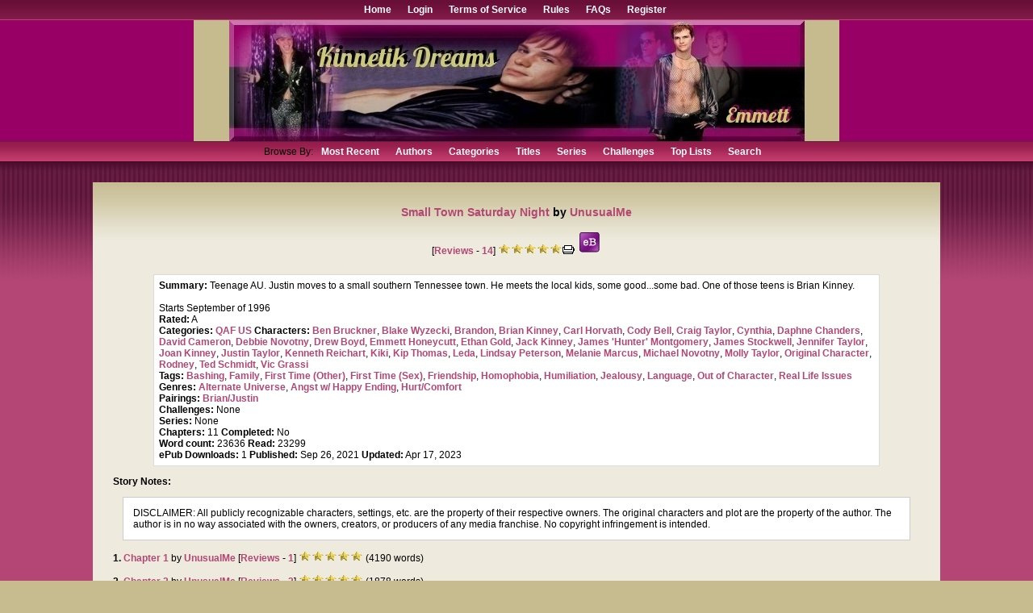

--- FILE ---
content_type: text/html; charset=UTF-8
request_url: https://www.kinnetikdreams.com/viewstory.php?sid=1700
body_size: 4525
content:
<!DOCTYPE HTML PUBLIC "-//W3C//DTD HTML 4.01 Transitional//EN" "http://www.w3.org/TR/html4/loose.dtd"><!--This is the Dreamhost Site!--><html><head><meta name='description' content='Teenage AU. Justin moves to a small southern Tennessee town. He meets the local kids, some good...some bad. One of those teens is Brian Kinney. &lt;br /&gt;&lt;br /&gt;Starts September of 1996'><title>Small Town Saturday Night by UnusualMe</title>
<meta http-equiv="Content-Type" content="text/html; charset=ISO-8859-1"><script language="javascript" type="text/javascript" src="includes/javascript.js"></script>
<link rel="alternate" type="application/rss+xml" title="www.kinnetikdreams.com RSS Feed" href="rss.php"><style type="text/css">
#columncontainer { margin: 1em auto; width: auto;}
#browseblock, #memberblock { width: 100%; padding: 0; margin: 0; float: left; border: 0px solid transparent; }
.column { float: left; width: 49%; }
html>body .column { width: 50%; }
.cleaner { clear: both; height: 1px; font-size: 1px; margin: 0; padding: 0; background: transparent; }
#settingsform { margin: 0; padding: 0; border: none; }
#settingsform FORM { width: 100%; margin: 0 10%; }
#settingsform LABEL { float: left; display: block; width: 30%; text-align: right; padding-right: 10px; clear: left; }
#settingsform DIV { margin: 1ex auto; clear: both;}
#settingsform .fieldset SPAN { float: left; display: block; width: 30%; text-align: right; padding-right: 10px; clear: left;}
#settingsform .fieldset LABEL { float: none; width: auto; display: inline; text-align: left; clear: none; }
#settingsform { float: left; margin: 1ex 10%; }
#settingsform .tinytoggle { text-align: center; }
#settingsform .tinytoggle LABEL { float: none; display: inline; width: auto; text-align: center; padding: 0; clear: none; }
#settingsform #submitdiv { text-align: center; width: 100%;clear: both; height: 3em; }
#settingsform #submitdiv #submit { position: absolute; z-index: 10001; margin: 1em; }
a.pophelp{
    position: relative; /* this is the key*/
    vertical-align: super;
}

a.pophelp:hover{z-index:100; border: none; text-decoration: none;}

a.pophelp span{display: none; position: absolute; top: -25em; left: 20em; }

a.pophelp:hover span{ /*the span will display just on :hover state*/
    display:block;
    position: absolute;
    top: -3em; left: 8em; width: 225px;
    border:1px solid #000;
    background-color:#CCC; color:#000;
    text-decoration: none;
    text-align: left;
    padding: 5px;
    font-weight: normal;
    visibility: visible;
}
.required { color: red; }
.shim {
	position: absolute;
	display: none;
	height: 0;
	width:0;
	margin: 0;
	padding: 0;
	z-index: 100;
}

.ajaxOptList {
	background: #CCC;
	border: 1px solid #000;
	margin: 0;
	position: absolute;
	padding: 0;
	z-index: 1000;
	text-align: left;
}
.ajaxListOptOver {
	padding: 4px;
	background: #CCC;
	margin: 0;
}
.ajaxListOpt {
	background: #EEE;
	padding: 4px;
	margin: 0;
}
.multiSelect {
	width: 300px;
}

</style>
<link rel="stylesheet" type="text/css" href='skins/Emmett/style.css'><link rel="apple-touch-icon" sizes="180x180" href="apple-touch-icon.png">
<link rel="icon" type="image/png" sizes="32x32" href="favicon-32x32.png">
<link rel="icon" type="image/png" sizes="16x16" href="favicon-16x16.png">
<link rel="manifest" href="site.webmanifest"></head>
<!-- $_SESSION 
Array
(
)
 -->
<!-- $_COOKIE 
Array
(
)
 -->
<!-- $_POST 
Array
(
)
 --><!-- SELECT author.penname as penname, author.uid as uid, story.*, UNIX_TIMESTAMP(story.date) as date, UNIX_TIMESTAMP(story.updated) as updated, story.validated as valid FROM KDFfanfiction_stories as story, KDFfanfiction_authors as author WHERE story.sid = '1700' AND story.uid = author.uid -->
<!-- SELECT ratingwarning, warningtext FROM KDFfanfiction_ratings WHERE rid = '3' LIMIT 1 -->
<!-- SELECT * FROM KDFfanfiction_categories ORDER BY leveldown, displayorder -->
<!-- SELECT charname, catid, charid FROM KDFfanfiction_characters ORDER BY charname -->
<!-- SELECT * FROM KDFfanfiction_classes ORDER BY class_name -->
<!-- SELECT * FROM KDFfanfiction_classtypes ORDER BY classtype_name -->
<!-- SELECT * FROM KDFfanfiction_ratings -->
<!-- SELECT * from KDFfanfiction_pagelinks ORDER BY link_access ASC -->
<!-- SELECT message_text FROM KDFfanfiction_messages WHERE message_name = 'copyright' LIMIT 1 -->
<!-- SELECT * FROM KDFfanfiction_codeblocks WHERE code_type = 'storyindex' -->
<!-- SELECT author.penname as penname, co.uid FROM KDFfanfiction_coauthors AS co LEFT JOIN KDFfanfiction_authors as author ON co.uid = author.uid WHERE co.sid = '1700' -->
<!-- SELECT * FROM KDFfanfiction_codeblocks WHERE code_type = 'storyblock' -->
<!-- SELECT series.* FROM KDFfanfiction_inseries as list, KDFfanfiction_series as series WHERE list.sid = '1700' AND series.seriesid = list.seriesid -->
<!-- SELECT count(sid) FROM KDFfanfiction_chapters WHERE sid = '1700' AND validated > 0 -->
<!-- SELECT chap.*, author.penname as penname FROM (KDFfanfiction_chapters as chap, KDFfanfiction_authors as author) WHERE sid = '1700' AND chap.uid = author.uid AND chap.validated > 0 ORDER BY inorder -->
<!-- SELECT * FROM KDFfanfiction_codeblocks WHERE code_type = 'viewstory' -->
<!-- SELECT sid, epub FROM KDFfanfiction_stories WHERE sid = '1700' -->
<body>
<div id="menu">
	<ul id="menulist">
<li><a href="index.php" title="Home">Home</a></li>
<li><a href="user.php?action=login" title="Login">Login</a></li> 
<li><a href="viewpage.php?page=tos" title="Terms of Service">Terms of Service</a></li>
<li><a href="viewpage.php?page=rules" title="Rules">Rules</a></li>   
<li><a href="viewpage.php?page=help" title="FAQs">FAQs</a></li> 
<li><a href="user.php?action=register" title="Register">Register</a></li>
<li></li>  
</ul>
</div>
<div id="container">
<div id="banner">&nbsp;
</div>
<div id="submenu">
	<ul id="submenulist">
<li>Browse By:</li>
<li><a href="browse.php?type=recent" title="Most Recent">Most Recent</a></li> 
<li><a href="authors.php?list=authors" title="Authors">Authors</a></li>
<li><a href="browse.php?type=categories" title="Categories">Categories</a></li>
<li><a href="browse.php?type=titles" title="Titles">Titles</a></li> 
<li><a href="browse.php?type=series" title="Series">Series</a></li> 
<li><a href="browse.php?type=challenges" title="Challenges">Challenges</a></li>
<li><a href="toplists.php" title="Top Lists">Top Lists</a></li>  
<li><a href="search.php" title="Search">Search</a></li> 
</ul>
</div>
<div id="mainpage">
<div id="content">
<div id="skinny">
<div id="pagetitle"><a href="viewstory.php?sid=1700">Small Town Saturday Night</a> by <a href="viewuser.php?uid=975">UnusualMe</a></div>
<div id="sort"> [<a href="reviews.php?type=ST&amp;item=1700">Reviews</a> - <a href="reviews.php?type=ST&amp;item=1700">14</a>] <span style='white-space: nowrap;'><img src="images/star.gif" alt="star"><img src="images/star.gif" alt="star"><img src="images/star.gif" alt="star"><img src="images/star.gif" alt="star"><img src="images/star.gif" alt="star"></span><a href="viewstory.php?action=printable&amp;textsize=0&amp;sid=1700&amp;chapter=all" target="_blank"><img src='images/print.gif' border='0' alt='Printer'></a> <a href="user.php?action=login" onclick="return confirm('You must be logged in to download ePubs. Click OK to go to Login Page')"><img src='modules/epubversion/images/ebook_icon _3_.gif' border='0' alt='ePub eBook'></a> </div>
<div id="output">
<div class="jumpmenu"></div>
<div class="listbox">
<div class="content"><span class="label">Summary: </span>Teenage AU. Justin moves to a small southern Tennessee town. He meets the local kids, some good...some bad. One of those teens is Brian Kinney. <br /><br />Starts September of 1996<br />
<span class="label">Rated:</span> A<br />
<span class="label">Categories:</span> <a href='browse.php?type=categories&amp;catid=169'>QAF US</a> <span class="label">Characters: </span> <a href='browse.php?type=characters&amp;charid=58'>Ben Bruckner</a>, <a href='browse.php?type=characters&amp;charid=59'>Blake Wyzecki</a>, <a href='browse.php?type=characters&amp;charid=60'>Brandon</a>, <a href='browse.php?type=characters&amp;charid=61'>Brian Kinney</a>, <a href='browse.php?type=characters&amp;charid=63'>Carl Horvath</a>, <a href='browse.php?type=characters&amp;charid=66'>Cody Bell</a>, <a href='browse.php?type=characters&amp;charid=67'>Craig Taylor</a>, <a href='browse.php?type=characters&amp;charid=68'>Cynthia</a>, <a href='browse.php?type=characters&amp;charid=69'>Daphne Chanders</a>, <a href='browse.php?type=characters&amp;charid=70'>David Cameron</a>, <a href='browse.php?type=characters&amp;charid=71'>Debbie Novotny</a>, <a href='browse.php?type=characters&amp;charid=73'>Drew Boyd</a>, <a href='browse.php?type=characters&amp;charid=74'>Emmett Honeycutt</a>, <a href='browse.php?type=characters&amp;charid=75'>Ethan Gold</a>, <a href='browse.php?type=characters&amp;charid=80'>Jack Kinney</a>, <a href='browse.php?type=characters&amp;charid=83'>James 'Hunter' Montgomery</a>, <a href='browse.php?type=characters&amp;charid=82'>James Stockwell</a>, <a href='browse.php?type=characters&amp;charid=84'>Jennifer Taylor</a>, <a href='browse.php?type=characters&amp;charid=86'>Joan Kinney</a>, <a href='browse.php?type=characters&amp;charid=87'>Justin Taylor</a>, <a href='browse.php?type=characters&amp;charid=88'>Kenneth Reichart</a>, <a href='browse.php?type=characters&amp;charid=89'>Kiki</a>, <a href='browse.php?type=characters&amp;charid=149'>Kip Thomas</a>, <a href='browse.php?type=characters&amp;charid=90'>Leda</a>, <a href='browse.php?type=characters&amp;charid=91'>Lindsay Peterson</a>, <a href='browse.php?type=characters&amp;charid=94'>Melanie Marcus</a>, <a href='browse.php?type=characters&amp;charid=95'>Michael Novotny</a>, <a href='browse.php?type=characters&amp;charid=96'>Molly Taylor</a>, <a href='browse.php?type=characters&amp;charid=98'>Original Character</a>, <a href='browse.php?type=characters&amp;charid=101'>Rodney</a>, <a href='browse.php?type=characters&amp;charid=103'>Ted Schmidt</a>, <a href='browse.php?type=characters&amp;charid=107'>Vic Grassi</a><br />
<span class='label'>Tags: </span> <a href='browse.php?type=class&amp;type_id=3&amp;classid=36'>Bashing</a>, <a href='browse.php?type=class&amp;type_id=3&amp;classid=157'>Family</a>, <a href='browse.php?type=class&amp;type_id=3&amp;classid=181'>First Time (Other)</a>, <a href='browse.php?type=class&amp;type_id=3&amp;classid=177'>First Time (Sex)</a>, <a href='browse.php?type=class&amp;type_id=3&amp;classid=207'>Friendship</a>, <a href='browse.php?type=class&amp;type_id=3&amp;classid=50'>Homophobia</a>, <a href='browse.php?type=class&amp;type_id=3&amp;classid=51'>Humiliation</a>, <a href='browse.php?type=class&amp;type_id=3&amp;classid=188'>Jealousy</a>, <a href='browse.php?type=class&amp;type_id=3&amp;classid=55'>Language</a>, <a href='browse.php?type=class&amp;type_id=3&amp;classid=66'>Out of Character</a>, <a href='browse.php?type=class&amp;type_id=3&amp;classid=71'>Real Life Issues</a><br /><span class='label'>Genres: </span> <a href='browse.php?type=class&amp;type_id=2&amp;classid=108'>Alternate Universe</a>, <a href='browse.php?type=class&amp;type_id=2&amp;classid=114'>Angst w/ Happy Ending</a>, <a href='browse.php?type=class&amp;type_id=2&amp;classid=16'>Hurt/Comfort</a><br /><span class='label'>Pairings: </span> <a href='browse.php?type=class&amp;type_id=4&amp;classid=86'>Brian/Justin</a><br />
<span class="label">Challenges:</span> None<br /> <span class="label">Series:</span> None<br />
<span class="label">Chapters: </span> 11 <span class="label">Completed:</span> No <br /> 
<span class="label">Word count:</span> 23636 <span class="label">Read:</span> 23299<br /> <span class="label">ePub Downloads:</span> 1
<span class="label"> Published: </span>Sep 26, 2021 <span class="label">Updated:</span> Apr 17, 2023  </div>

</div>
<div style='text-align: center;'></div>
<div class='notes'><div class='title'><span class='label'>Story Notes:</span></div><div class='noteinfo'>DISCLAIMER: All publicly recognizable characters, settings, etc. are the property of their respective owners. The original characters and plot are the property of the author. The author is in no way associated with the owners, creators, or producers of any media franchise. No copyright infringement is intended.</div></div>
      <p><b>1. <a href="viewstory.php?sid=1700&amp;chapter=1">Chapter 1</a> </b>by <a href='viewuser.php?uid=975'>UnusualMe</a> [<a href="reviews.php?type=ST&amp;item=1700&amp;chapid=13265">Reviews</a> - <a href="reviews.php?type=ST&amp;item=1700&amp;chapid=13265">1</a>] <span style='white-space: nowrap;'><img src="images/star.gif" alt="star"><img src="images/star.gif" alt="star"><img src="images/star.gif" alt="star"><img src="images/star.gif" alt="star"><img src="images/star.gif" alt="star"></span> (4190 words)<br />
	</p>
      <p><b>2. <a href="viewstory.php?sid=1700&amp;chapter=2">Chapter 2</a> </b>by <a href='viewuser.php?uid=975'>UnusualMe</a> [<a href="reviews.php?type=ST&amp;item=1700&amp;chapid=13266">Reviews</a> - <a href="reviews.php?type=ST&amp;item=1700&amp;chapid=13266">2</a>] <span style='white-space: nowrap;'><img src="images/star.gif" alt="star"><img src="images/star.gif" alt="star"><img src="images/star.gif" alt="star"><img src="images/star.gif" alt="star"><img src="images/star.gif" alt="star"></span> (1878 words)<br />
	</p>
      <p><b>3. <a href="viewstory.php?sid=1700&amp;chapter=3">Chapter 3</a> </b>by <a href='viewuser.php?uid=975'>UnusualMe</a> [<a href="reviews.php?type=ST&amp;item=1700&amp;chapid=13267">Reviews</a> - <a href="reviews.php?type=ST&amp;item=1700&amp;chapid=13267">2</a>] <span style='white-space: nowrap;'><img src="images/star.gif" alt="star"><img src="images/star.gif" alt="star"><img src="images/star.gif" alt="star"><img src="images/star.gif" alt="star"><img src="images/star.gif" alt="star"></span> (2425 words)<br />
	</p>
      <p><b>4. <a href="viewstory.php?sid=1700&amp;chapter=4">Chapter 4</a> </b>by <a href='viewuser.php?uid=975'>UnusualMe</a> [<a href="reviews.php?type=ST&amp;item=1700&amp;chapid=13268">Reviews</a> - <a href="reviews.php?type=ST&amp;item=1700&amp;chapid=13268">3</a>] <span style='white-space: nowrap;'><img src="images/star.gif" alt="star"><img src="images/star.gif" alt="star"><img src="images/star.gif" alt="star"><img src="images/star.gif" alt="star"><img src="images/star.gif" alt="star"></span> (1489 words)<br />
	</p>
      <p><b>5. <a href="viewstory.php?sid=1700&amp;chapter=5">Chapter 5</a> </b>by <a href='viewuser.php?uid=975'>UnusualMe</a> [<a href="reviews.php?type=ST&amp;item=1700&amp;chapid=13269">Reviews</a> - <a href="reviews.php?type=ST&amp;item=1700&amp;chapid=13269">1</a>]  (2206 words)<br />
	</p>
      <p><b>6. <a href="viewstory.php?sid=1700&amp;chapter=6">Chapter 6</a> </b>by <a href='viewuser.php?uid=975'>UnusualMe</a> [<a href="reviews.php?type=ST&amp;item=1700&amp;chapid=13271">Reviews</a> - <a href="reviews.php?type=ST&amp;item=1700&amp;chapid=13271">1</a>] <span style='white-space: nowrap;'><img src="images/star.gif" alt="star"><img src="images/star.gif" alt="star"><img src="images/star.gif" alt="star"><img src="images/star.gif" alt="star"><img src="images/star.gif" alt="star"></span> (1555 words)<br />
	</p>
      <p><b>7. <a href="viewstory.php?sid=1700&amp;chapter=7">Chapter 7</a> </b>by <a href='viewuser.php?uid=975'>UnusualMe</a> [<a href="reviews.php?type=ST&amp;item=1700&amp;chapid=13272">Reviews</a> - <a href="reviews.php?type=ST&amp;item=1700&amp;chapid=13272">0</a>]  (1483 words)<br />
	</p>
      <p><b>8. <a href="viewstory.php?sid=1700&amp;chapter=8">Chapter 8</a> </b>by <a href='viewuser.php?uid=975'>UnusualMe</a> [<a href="reviews.php?type=ST&amp;item=1700&amp;chapid=13280">Reviews</a> - <a href="reviews.php?type=ST&amp;item=1700&amp;chapid=13280">2</a>] <span style='white-space: nowrap;'><img src="images/star.gif" alt="star"><img src="images/star.gif" alt="star"><img src="images/star.gif" alt="star"><img src="images/star.gif" alt="star"><img src="images/star.gif" alt="star"></span> (2822 words)<br />
	</p>
      <p><b>9. <a href="viewstory.php?sid=1700&amp;chapter=9">Chapter 9</a> </b>by <a href='viewuser.php?uid=975'>UnusualMe</a> [<a href="reviews.php?type=ST&amp;item=1700&amp;chapid=13296">Reviews</a> - <a href="reviews.php?type=ST&amp;item=1700&amp;chapid=13296">0</a>]  (1662 words)<br />
	</p>
      <p><b>10. <a href="viewstory.php?sid=1700&amp;chapter=10">Chapter 10</a> </b>by <a href='viewuser.php?uid=975'>UnusualMe</a> [<a href="reviews.php?type=ST&amp;item=1700&amp;chapid=13781">Reviews</a> - <a href="reviews.php?type=ST&amp;item=1700&amp;chapid=13781">1</a>]  (2017 words)<br />
	Been sick a long while with some writers block. I'm sorry.</p>
      <p><b>11. <a href="viewstory.php?sid=1700&amp;chapter=11">Chapter 11</a> </b>by <a href='viewuser.php?uid=975'>UnusualMe</a> [<a href="reviews.php?type=ST&amp;item=1700&amp;chapid=13908">Reviews</a> - <a href="reviews.php?type=ST&amp;item=1700&amp;chapid=13908">1</a>]  (1909 words)<br />
	</p>

<div id="pagelinks"><div class="jumpmenu"></div></div>
<div class="respond"></div>

</div>
</div>
<div id="skinnybottom">
&nbsp;
</div>
</div>
</div>
<div id="footer">
<Br /><Br />
<center><a href="viewpage.php?page=tos" title="Terms of Service">Terms of Service</a> | <a href="viewpage.php?page=rules" title="Rules">Rules</a> | <a href="contact.php" title="Contact Us">Contact Us</a><br />
Skin created by <a href="http://www.made-by-kali.com">Kali</a></center></div>
<div align="center"> <select name="skin" onChange="document.location = '/viewstory.php?skin=' + this.options[this.selectedIndex].value + '&amp;sid=1700';"><option value="Angels in America">Angels in America</option><option value="Backroom">Backroom</option><option value="BackroomTest">BackroomTest</option><option value="BareAssets">BareAssets</option><option value="Cabaret">Cabaret</option><option value="CSSZen">CSSZen</option><option value="elegance">elegance</option><option value="Emmett" selected>Emmett</option><option value="Entertainment Weekly">Entertainment Weekly</option><option value="Fruity">Fruity</option><option value="Nebula">Nebula</option><option value="Simple">Simple</option><option value="Sunshine">Sunshine</option><option value="SurpriseMe">SurpriseMe</option><option value="Wanna Dance Stud">Wanna Dance Stud</option><option value="Zenlike">Zenlike</option></select></div>
</div>
<!-- Default Statcounter code for KD
http://www.kinnetikdreams.com -->
<script type="text/javascript">
var sc_project=11957553; 
var sc_invisible=1; 
var sc_security="7f3f200c"; 
var sc_https=1; 
</script>
<script type="text/javascript"
src="https://www.statcounter.com/counter/counter.js"
async></script>
<noscript><div class="statcounter"><a title="free hit
counter" href="https://statcounter.com/"
target="_blank"><img class="statcounter"
src="https://c.statcounter.com/11957553/0/7f3f200c/1/"
alt="free hit counter"></a></div></noscript>
<!-- End of Statcounter Code -->
</body></html>


--- FILE ---
content_type: text/css
request_url: https://www.kinnetikdreams.com/skins/Emmett/style.css
body_size: 2194
content:
/* Some definitions used everywhere */
BODY { 
	background: #c7bc8f;
	color: #000;
	margin: 0;
	padding: 0;
	text-align: center;
 	font-family: arial, helvetica, sans-serif;
	font-size: 12px;
}

IMG { 
	border: 0;
	padding: 0;
	margin: 0;
}
/* Header cells in tables throughout the site */
TH { 
	background: #000;
	color: #FFF;
	font-weight: bold;
}
/* links */
A { 
	color: #b34774;
	font-weight: bold;
	text-decoration: none;
}
/* hovering links */
A:hover {
	color: #000;
	font-weight: bold;
	text-decoration: none;
}

/* Top of Page */

#container {
	background: #b34675 url(images/bannerbg2.jpg) top left repeat-x;
	text-align: center;
	margin: auto;
}

#banner {
	margin: auto;
	width: 800px;
	height: 150px;
 	background: #C6BB8F url(images/KDEmBanner.jpg) top center no-repeat;
}

/* the following defines your menu above the banner div */

#menu {
	padding: 5px;
	text-align:center;
	border-bottom: 1px solid #b34774;
	background: #74234b url(images/topmenubg.jpg) top left repeat-x;
}

#menulist {
 	padding: 0px;
 	margin: 0px;
}

#menulist ul {
 	margin-left: 0;
 	padding-left: 0;
 	white-space: nowrap;
}

#menulist li {
	 display: inline;
 	list-style-type: none;
}

#menulist a { 
	padding-top: 1px;
	padding-bottom: 1px;
 	padding-left: 7px;
 	padding-right: 7px;
 	margin-right: 3px;
	}

#menulist a:link, #menulist a:visited {
 	color: #fff;
 	text-decoration: none;
 	font-weight: bold;
}

#menulist a:hover{
 	color: #000;
	text-decoration: none;
	font-weight: bold;
}

/* the following defines your menu below the banner div */

#submenu {
	padding: 5px;
	text-align:center;
	border-top: 1px solid #681e43;
	border-bottom: 1px solid #3f0724;
	background: #b44675 url(images/menubg.jpg) top left repeat-x;
}

#submenulist {
 	padding: 0px;
 	margin: 0px;
 	text-align: center;
}

#submenulist ul {
 	margin-left: 0;
 	padding-left: 0;
 	white-space: nowrap;
}

#submenulist li {
 	display: inline;
 	list-style-type: none;
}

#submenulist a { 
 	padding-top: 1px;
 	padding-bottom: 1px;
 	padding-left: 7px;
 	padding-right: 7px;
 	margin-right: 3px;
	}

#submenulist a:link, #submenulist a:visited {
 	color: #fff;
 	text-decoration: none;
 	font-weight: bold;
}

#submenulist a:hover{
 	color: #000;
 	text-decoration: none;
 	font-weight: bold;
}

/* the footer box at the bottom of the page */
#footer {
	text-align:center;
	font-weight:bold;
 	color: #FFF;
	background: #c7bc8f url(images/footer.jpg) top left repeat-x;
	padding: 10px;
	clear: both;
}

#footer a{
	color:#b34774;
	}
	
#footer a:hover {
	color:#fff;
	}



/* this is a carryover from 1.1.  Generally it is used around tables and table cells. */
.tblborder { 
	padding: 6px;
	border-collapse: collapse;
}

/* Main Page Body */

#mainpage {
	padding: 15px;
	padding-top: 25px;
	background: #b34675;
	background-image: url(images/bodybg.jpg);
	background-position: top left;
	background-repeat: repeat-x;
	margin:auto;
	text-align: left;
}
html>body #mainpage { 
	height: auto;
	min-height: 550px;
}

#leftindex { 
	position:relative;
	width: 180px;
	float: left;
	margin-left: 50px;
	text-align: left;
}
#rightindex {
	position:relative;
	width: 180px;
	margin-right: 50px;
	float:right;
	text-align: left;
}

#middleindex {
	position:relative;
	margin-left: 240px;
	margin-right: 240px;
	text-align: left;
}

/* This controls the look of the blocks on the index page. */

/* The box around the block */
.block { 
	margin-bottom: 1em;
}

/* The block's title */
.block .title {
	color: #6a1d44;
	background: #eeebde url(images/blocktop.jpg) top left repeat-x;
	font-weight: bold;
	font-size: 16px;
	padding: 3px;
	padding-left: 8px;
	border-bottom: 1px solid #a4996f;
}

/* The block's content */
.block .content {
	padding: 10px 10px 15px 10px;
	background: #eeebde url(images/blockbottom.jpg) bottom left repeat-x;
}

/* Used to prevent content from going to edges */
#skinny {
	margin: 0px 100px;
	padding:15px;
	background: #eeebde url(images/defaulttop.jpg) top left repeat-x;
	
}

#skinnybottom {
	margin: 0px 100px;
	padding:15px;
	background: #eeebde url(images/blockbottom.jpg) bottom left repeat-x;
	
}

/* Most pages use pagetitle to format the page's title */
#pagetitle { 
	text-align: center;
	font-size: 14px;
	color: #000;
	font-weight: bold;
	margin-top: 1em;
	margin-bottom: 1em;
}


/* Alphabet Setup */

#alphabet, #pagelinks {
	text-align: center;
	word-spacing: .5em;
	margin: 1em;
}
/* each link */
#alphabet A, #pagelinks A {
	color: #7d2148;
	text-decoration: underline;
	font-weight: bold;
	font-size: 1.3em;
}
/* each link when hovered over */
#alphabet A:hover, #pagelinks A:hover {
	color: #fff;
}
/* the currently selected letter and currently selected page */
#alphabet #currentletter, #pagelinks #currentletter {
	color: #333;
	font-weight: bold;
	padding: 0 2px;
}
/* End alphabet and page link declarations */

/* labels throughout the site in forms and in other places */
.label, .classification {
	color: #000;
	font-weight: bold;
}
/* Admin options in various places.  */
.adminoptions { 
	color: #000;
	font-weight: bold;
}

/* The listings of stories etc. */
/* .sectionheader styles the headings "Stories" and "Series" */
.sectionheader {
	text-align: center;
	font-size: 14px;
	font-weight: bold;
	color: #000;
}

/* The box around each individual story */
.listbox {
	margin: 1em 5%;
	border: 1px solid #dbdbdb;
	background: #fff;
}

/* The title bar for each story box. */
.listbox .title {
	background: #74234b url(images/topmenubg.jpg) top left repeat-x;
	color: #FFF;
	font-weight: bold;
	padding: 4px;
	padding-left: 8px;
}

/* The content of the box...summary, categories, etc. */
.listbox .content {
	padding: 6px;
	background-color: #fff;
}

/* The tail info published date etc. on the last line */
.listbox .tail {
	background: #b44675 url(images/menubg.jpg) top left repeat-x;
	padding: 4px; 
}

.listbox .title a {color:#d5ccab;}
.listbox .title a:hover {color:#fff;}
.listbox .tail a {color:#fff;}
.listbox .tail a:hover {color:#ff0000;}
/*End story/series listings */

/* titleblock is used for the title information in series and challenges */
#titleblock {
	margin: 0 10%;
}

/* The pulldown jump menus on several pages. */
.jumpmenu {
	text-align: right;
	margin-right: 1em;
}

/* On the story page, there's a jumpmenu at the bottom. It looks better centered, so this will replace the declaration above for that 
drop down list ONLY */
#pagelinks .jumpmenu2 {
	text-align: center;
}

/* story notes */
.noteinfo{
	border: 1px solid #ccc; 
	margin:1em; 
	padding: 1em;
	background: #fff;
	}

/* This is used on series and challenges and other places where a response is solicited */
.respond { 
	text-align: center;
	padding: 6px;
}

/* The sort menu on the categories page */
#sort { text-align: center; }

#sortform { text-align: center; }

/* On pages that don't use listings, the content is surrounded by a div labeled output to */
#output { 
	padding: 10px;
}

/* User Profile stuff */
/* The top list of information */
#profile {
	margin: 1em 10%;
}
/* The sort menu in the profile */
#profile #sort {
	text-align: center;
	font-weight: bold;
	color: #000;
 }
/* The following declarations control the tabs */
/* The outer tab box */
#tabs {
	text-align: center;
	margin: 0;
	padding: 0;
}
/* The individual tabs. */
#tabs span {
	padding: 5px;
}
/* Links in the tabs */

#tabs #active {
	color: #000;
}

#tabs a:{
	color: #fe6000;
}

#active a:{
	color: #fe6000;
}

/* The next link at the bottom of a multi-chapter story */
#next { float: right; }
/* The previous link at the bottom of a multi-chapter story */
#prev { float: left; }

#browse #category_content { width: 95% !important; margin: 1em auto; }

/* Newsbox tweaks */
.newsbox {
	margin-bottom: 20px; 
	border-bottom: 1px solid #000;
	}
	
.newstitle {
	font-weight: bold; 
	font-size: 1.3em; 
	border-bottom: 1px dashed #999; 
	margin-bottom: 5px;
	}
	
.commenteven, .commentodd {padding: 3px 10px; margin-bottom: 1.5em; border-bottom: 1px dashed #999;}
.commentsig {font-weight: bold;}

.recentstory , .featuredstory, .commentsig {
	margin-bottom: 1em;
	}

table {font:12px arial;}
